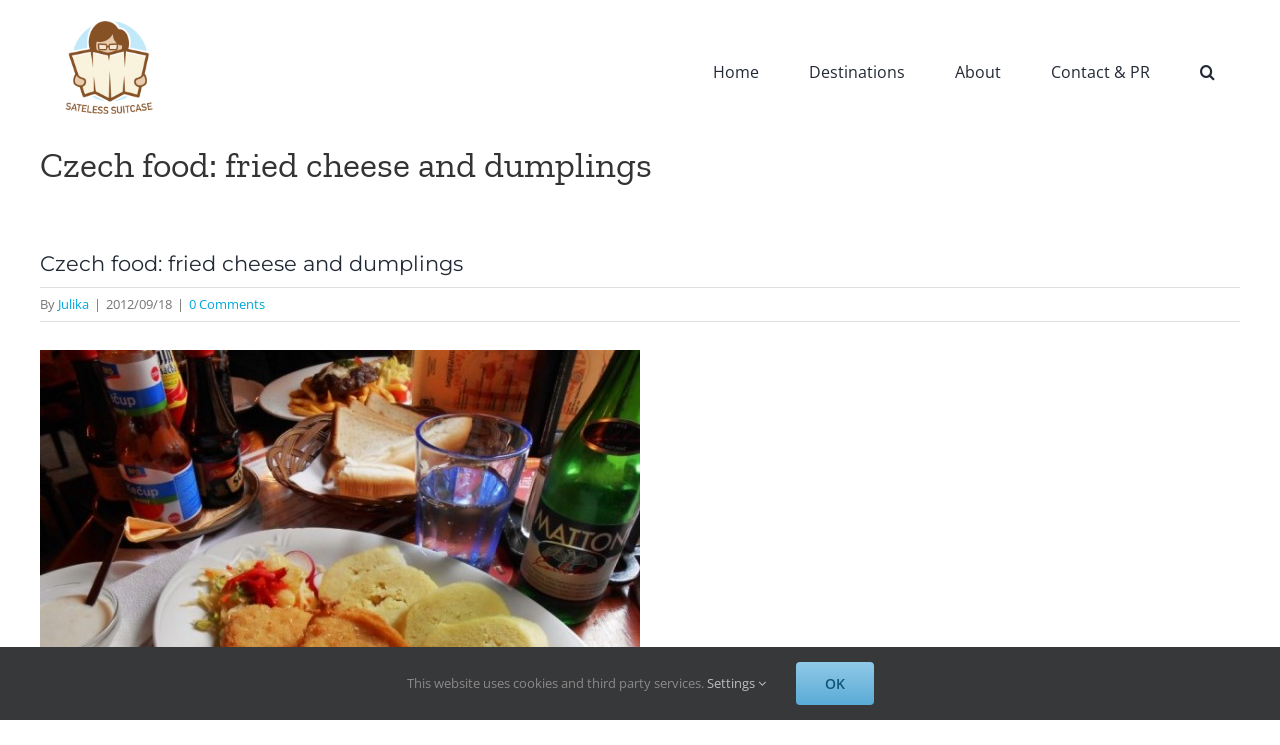

--- FILE ---
content_type: application/javascript; charset=UTF-8
request_url: https://satelesssuitcase.disqus.com/count-data.js?1=2216%20http%3A%2F%2Fwww.sateless-suitcase.com%2Fwp-content%2Fuploads%2F2012%2F09%2FSeptember-2012-093.jpg
body_size: 327
content:
var DISQUSWIDGETS;

if (typeof DISQUSWIDGETS != 'undefined') {
    DISQUSWIDGETS.displayCount({"text":{"and":"and","comments":{"zero":"0 Comments","multiple":"{num} Comments","one":"1 Comment"}},"counts":[{"id":"2216 http:\/\/www.sateless-suitcase.com\/wp-content\/uploads\/2012\/09\/September-2012-093.jpg","comments":0}]});
}